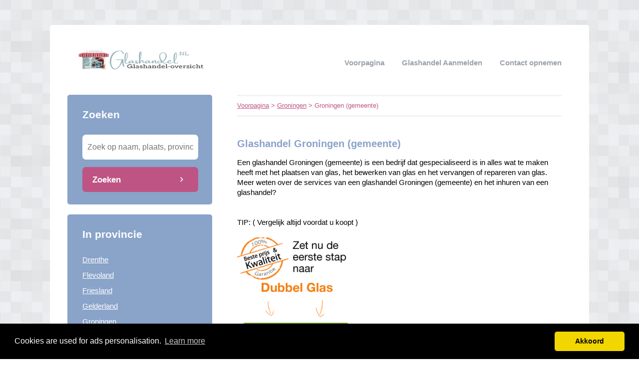

--- FILE ---
content_type: text/html; charset=utf-8
request_url: https://glashandel-overzicht.nl/groningen/groningen-gemeente/
body_size: 3576
content:


<!DOCTYPE html>
<html>
<head>
    <title>Glashandel Groningen (gemeente)</title>
    <link rel="stylesheet" href="/static/assets/css/bootstrap.css" />
    
    <link rel="stylesheet" href="/static/assets/css/original.css" />
    
    <script src="/static/assets/js/jquery-3.4.1.min.js"></script>
    <script src="/static/assets/js/common.js"></script>
    
    
    
    
    <meta charset="utf8" />
    <meta name="viewport" content="width=device-width, initial-scale=1">
    
    
    


    <script>
  (function(i,s,o,g,r,a,m){i['GoogleAnalyticsObject']=r;i[r]=i[r]||function(){
  (i[r].q=i[r].q||[]).push(arguments)},i[r].l=1*new Date();a=s.createElement(o),
  m=s.getElementsByTagName(o)[0];a.async=1;a.src=g;m.parentNode.insertBefore(a,m)
  })(window,document,'script','https://www.google-analytics.com/analytics.js','ga');

  ga('create', 'UA-65067495-6', 'auto');
  ga('send', 'pageview');

</script>
<script type="text/javascript" src="https://partners.skydreams.com/bundles/sdaffiliate/min/js/iframe.js" async="async"></script>
    
<link rel="stylesheet" type="text/css" href="//cdnjs.cloudflare.com/ajax/libs/cookieconsent2/3.0.3/cookieconsent.min.css" />
<script src="//cdnjs.cloudflare.com/ajax/libs/cookieconsent2/3.0.3/cookieconsent.min.js"></script>
<script>
window.addEventListener("load", function(){
window.cookieconsent.initialise({
  "palette": {
    "popup": {
      "background": "#000",
    },
    "button": {
      "background": "#f1d600"
    }
  },
  "theme": "classic",
  "content": {
    "message": "Cookies are used for ads personalisation.",
    "dismiss": "Akkoord",
    "link": "Learn more",
    "href": "/cookies/"
  },
  "position": "bottom"
})});
</script>

</head>
<body>



<div class="root">
    <header>
        
        <div class="logo">
            <a href="/"><img src="/uploads/logo/1667878643.png" alt="logo" /></a>
        </div>
        
        <nav>
            <div class="toggle"></div>
            <ul>
                <li><a href="/">Voorpagina</a></li>
                <li style="text-transform: capitalize"><a href="//glashandel-overzicht.nl/bedrijf/toevoegen/">
                    
                    Glashandel aanmelden
                    </a></li>
                <li><a href="//glashandel-overzicht.nl/contact/">Contact opnemen</a></li>
                
                
            </ul>
        </nav>
    </header>
    <div class="middle">
        
<div class="area left">
    <div class="toggle search">
        <div class="label">Zoeken</div>
        <div class="arrow"></div>
    </div>
    
    <div class="section search">
        <div class="title">Zoeken</div>
        <form action="//glashandel-overzicht.nl/zoeken/" method="get">
            <input type="text" name="q" placeholder="Zoek op naam, plaats, provincie" class="text-input borderless" minlength="3" required />
            
            <button class="search-button">Zoeken</button>
        </form>
    </div>
    

    

    
    <div class="toggle provinces">
        <div class="label">Selecteer provincie</div>
        <div class="arrow"></div>
    </div>
    <div class="section provinces">
        <div class="title">In provincie</div>
        <ul>
            
            <li><a href="//glashandel-overzicht.nl/drenthe/">Drenthe</a></li>
            
            <li><a href="//glashandel-overzicht.nl/flevoland/">Flevoland</a></li>
            
            <li><a href="//glashandel-overzicht.nl/friesland/">Friesland</a></li>
            
            <li><a href="//glashandel-overzicht.nl/gelderland/">Gelderland</a></li>
            
            <li><a href="//glashandel-overzicht.nl/groningen/">Groningen</a></li>
            
            <li><a href="//glashandel-overzicht.nl/limburg/">Limburg</a></li>
            
            <li><a href="//glashandel-overzicht.nl/noord-brabant/">Noord-Brabant</a></li>
            
            <li><a href="//glashandel-overzicht.nl/noord-holland/">Noord-Holland</a></li>
            
            <li><a href="//glashandel-overzicht.nl/overijssel/">Overijssel</a></li>
            
            <li><a href="//glashandel-overzicht.nl/utrecht/">Utrecht</a></li>
            
            <li><a href="//glashandel-overzicht.nl/zeeland/">Zeeland</a></li>
            
            <li><a href="//glashandel-overzicht.nl/zuid-holland/">Zuid-Holland</a></li>
            
        </ul>
    </div>
    

    

    
</div>

<div class="area right">
    <div class="breadcrumbs">
        <a href="/">Voorpagina</a> &gt;
        
            <a href="//glashandel-overzicht.nl/groningen/">Groningen</a> &gt;
        
        Groningen (gemeente)
    </div>
    <div class="content">
        

<div class="actions">

</div>



<div class="info-sections">
    

    
    

<div class="info-section">
    
    <h1 class="title">
        Glashandel Groningen (gemeente)
    </h1>
    
    <p class="body">
        <div><div style="line-height: 19.2857151031494px;"><span id="docs-internal-guid-fb7c9b82-0404-9626-1bf8-705f5ff4cb01" style="line-height: 19.2857151031494px;"><span style="font-size: 15px; vertical-align: baseline; white-space: pre-wrap;">Een glashandel Groningen (gemeente) is een bedrijf dat gespecialiseerd is in alles wat te maken heeft met het plaatsen van glas, het bewerken van glas en het vervangen of repareren van glas. Meer weten over de services van een glashandel Groningen (gemeente) en het inhuren van een glashandel? <br><br>
TIP: ( Vergelijk altijd voordat u koopt )<br>
<a href="https://glashandel-overzicht.nl/p/Offerte-aanvragen/"><img border="0" data-original-height="215" data-original-width="240" src="https://4.bp.blogspot.com/-7as4eEyCplI/Wt1LaJOS12I/AAAAAAAADPQ/DTowsygi_HApWn7Hz4w3eWbNEZdhaHaBgCLcBGAs/s1600/banner.glaszetter-kosten.png" /></a>
    </p>
</div>

    
    

<div class="info-section">
    
    <h1 class="title">
        De services van een glashandel Groningen (gemeente)
    </h1>
    
    <p class="body">
        Een glashandel kan u op diverse manieren ondersteunen. De belangrijkste services van een glashandel, zijn de volgende:
Het plaatsen van nieuw glas. Dit kan noodzakelijk zijn bij het bouwen van een nieuwbouwwoning, maar bijvoorbeeld ook bij het plaatsen van glas in een monumentaal pand met enkel glas.
Het vervangen of repareren van glas. Is er een ruit gesneuveld, dan kan de glashandel het glas vervangen of repareren. Afhankelijk van de schade aan het glas, wordt er gekozen voor reparatie of vervanging van het glas.
Het bewerken van glas. Glas kan niet alleen gebruikt worden in ramen, maar bijvoorbeeld ook als decoratie. Zo kan een glashandel Groningen (gemeente) u ook helpen met het maken en plaatsen van een glazen keukenwand, een glazen schot in uw bedrijfspand of andere oplossingen van glas.
<br><br>
Sommige glashandels bieden naast bovenstaande services nog enkele andere diensten aan. Hierbij kunt u bijvoorbeeld denken aan het versieren van glas en aan het kleuren van glas om een soort glas-in-lood raam te maken. Door het aanbod met diensten van een glashandel te bekijken, komt u er al snel achter of de glashandel ook aanvullende diensten als deze aanbiedt.
    </p>
</div>

    
    

<div class="info-section">
    
    <h1 class="title">
        De kosten van een glashandel Groningen (gemeente)
    </h1>
    
    <p class="body">
        Als u een glashandel inhuurt voor het plaatsen van nieuw glas, het vervangen of repareren van glas of het bewerken van glas, dient u altijd rekening te houden met materiaalkosten en met arbeidskosten. Zo betaalt u bij een glashandel altijd kosten voor het glas dat u gebruikt, maar ook voor het gebruiken van de expertise en kennis van de glashandel die u in de arm neemt. De kosten die u dient te betalen om een glashandel Groningen (gemeente) in te huren, zijn dan ook afhankelijk van het soort glas die u gebruikt, de hoeveelheid glas die u nodig heeft en de arbeidskosten van de glashandel die u raadpleegt.
    </p>
</div>

    
    

<div class="info-section">
    
    <h1 class="title">
        Vind de beste glashandel Groningen (gemeente)
    </h1>
    
    <p class="body">
        Er zijn veel glashandels actief in region Groningen. Door het grote aantal glashandels in Groningen kan het lastig zijn om de beste glashandel Groningen (gemeente) te vinden. Wilt u de beste glashandel inhuren en wilt u niet te veel betalen om gebruik te maken van de kennis en expertise van deze glashandel, dan kunt u het beste verschillende bedrijven met elkaar vergelijken. Bekijk de glashandels op deze pagina, bekijk de websites van deze glashandels en Vergelijk de glashandels met elkaar om de beste glashandel te vinden. Het vergelijken van glashandels zorgt er niet alleen voor dat u een glashandel vindt die u optimaal van dienst kan zijn, maar ook dat u een glashandel vindt met een aantrekkelijk tarief.
    </p>
</div>

    
</div>




<div class="alpha-index">


    <div class="section">
        <div class="letter">2</div>
        <div class="items">
            
            <div class="item">
                <a href="//glashandel-overzicht.nl/groningen/groningen-gemeente/24-uurs-glasservice-groningen/">24-uurs Glasservice Groningen</a>
                
                <span></span>
                
            </div>
            
        </div>
    </div>

    <div class="section">
        <div class="letter">A</div>
        <div class="items">
            
            <div class="item">
                <a href="//glashandel-overzicht.nl/groningen/groningen-gemeente/abeln-glas-bv/">Abeln Glas BV</a>
                
                <span></span>
                
            </div>
            
        </div>
    </div>

    <div class="section">
        <div class="letter">B</div>
        <div class="items">
            
            <div class="item">
                <a href="//glashandel-overzicht.nl/groningen/groningen-gemeente/boersema-hoogkerk-glasservice-en-handel/">Boersema Hoogkerk Glasservice en Handel</a>
                
                <span></span>
                
            </div>
            
        </div>
    </div>

    <div class="section">
        <div class="letter">D</div>
        <div class="items">
            
            <div class="item">
                <a href="//glashandel-overzicht.nl/groningen/groningen-gemeente/doornbos-glasservice-de-jongens/">Doornbos Glasservice De Jongens</a>
                
                <span></span>
                
            </div>
            
        </div>
    </div>

    <div class="section">
        <div class="letter">G</div>
        <div class="items">
            
            <div class="item">
                <a href="//glashandel-overzicht.nl/groningen/groningen-gemeente/glastechniek-groningen-bv/">Glastechniek Groningen BV</a>
                
                <span></span>
                
            </div>
            
        </div>
    </div>

    <div class="section">
        <div class="letter">H</div>
        <div class="items">
            
            <div class="item">
                <a href="//glashandel-overzicht.nl/groningen/groningen-gemeente/hilboesen-glashandel/">Hilboesen Glashandel</a>
                
                <span></span>
                
            </div>
            
        </div>
    </div>

    <div class="section">
        <div class="letter">P</div>
        <div class="items">
            
            <div class="item">
                <a href="//glashandel-overzicht.nl/groningen/groningen-gemeente/poelman-bv-glasservice/">Poelman BV Glasservice</a>
                
                <span></span>
                
            </div>
            
        </div>
    </div>

    <div class="section">
        <div class="letter">S</div>
        <div class="items">
            
            <div class="item">
                <a href="//glashandel-overzicht.nl/groningen/groningen-gemeente/sips-schilderwerken-bv/">Sips Schilderwerken BV</a>
                
                <span></span>
                
            </div>
            
        </div>
    </div>

    <div class="section">
        <div class="letter">U</div>
        <div class="items">
            
            <div class="item">
                <a href="//glashandel-overzicht.nl/groningen/groningen-gemeente/uniglas-bv/">Uniglas BV</a>
                
                <span></span>
                
            </div>
            
        </div>
    </div>

</div>











<br />Glashandels in de buurt van "Groningen (gemeente)"


<div class="nearby">
    
    <div class="item">
        <div class="distance">8.57 km</div>
        <div class="link"><a href="//glashandel-overzicht.nl/groningen/bedum/">Glashandels Bedum</a></div>
    </div>
    
    <div class="item">
        <div class="distance">9.07 km</div>
        <div class="link"><a href="//glashandel-overzicht.nl/drenthe/peize/">Glashandels Peize</a></div>
    </div>
    
    <div class="item">
        <div class="distance">9.51 km</div>
        <div class="link"><a href="//glashandel-overzicht.nl/groningen/westerbroek/">Glashandels Westerbroek</a></div>
    </div>
    
    <div class="item">
        <div class="distance">11.35 km</div>
        <div class="link"><a href="//glashandel-overzicht.nl/groningen/zuidhorn/">Glashandels Zuidhorn</a></div>
    </div>
    
</div>


<p>
    Bent of kent u een Glashandel in Groningen (gemeente)?
    <a href="//glashandel-overzicht.nl/bedrijf/toevoegen/">Meld een bedrijf gratis aan</a>
</p>




    </div>
</div>

    </div>
    
    <footer>
        
        <div class="right"><a href="//glashandel-overzicht.nl/p/Offerte-aanvragen/" target="_self">Offerte aanvragen</a></div>
        
        <div class="right"><a href="//glashandel-overzicht.nl/p/disclaimer/" target="_self">Disclaimer</a></div>
        
        <div class="copyright"><a href="/">&copy; 2026 glashandel overizcht</a></div>
    </footer>
    
</div>



<script defer src="https://static.cloudflareinsights.com/beacon.min.js/vcd15cbe7772f49c399c6a5babf22c1241717689176015" integrity="sha512-ZpsOmlRQV6y907TI0dKBHq9Md29nnaEIPlkf84rnaERnq6zvWvPUqr2ft8M1aS28oN72PdrCzSjY4U6VaAw1EQ==" data-cf-beacon='{"version":"2024.11.0","token":"77c29f2edf764d88bf1fbb0f3819db9b","r":1,"server_timing":{"name":{"cfCacheStatus":true,"cfEdge":true,"cfExtPri":true,"cfL4":true,"cfOrigin":true,"cfSpeedBrain":true},"location_startswith":null}}' crossorigin="anonymous"></script>
</body>
</html>


--- FILE ---
content_type: text/plain
request_url: https://www.google-analytics.com/j/collect?v=1&_v=j102&a=659230638&t=pageview&_s=1&dl=https%3A%2F%2Fglashandel-overzicht.nl%2Fgroningen%2Fgroningen-gemeente%2F&ul=en-us%40posix&dt=Glashandel%20Groningen%20(gemeente)&sr=1280x720&vp=1280x720&_u=IEBAAEABAAAAACAAI~&jid=434460462&gjid=876296981&cid=1466871860.1768886986&tid=UA-65067495-6&_gid=654967483.1768886986&_r=1&_slc=1&z=828916026
body_size: -452
content:
2,cG-ZB3YJH00TE